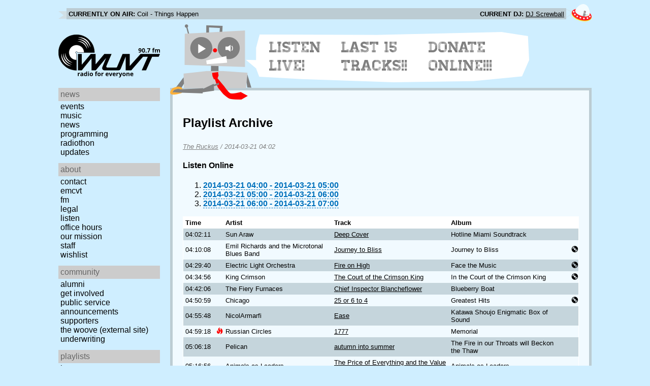

--- FILE ---
content_type: text/html; charset=utf-8
request_url: https://www.wuvt.vt.edu/playlists/set/24059
body_size: 15020
content:
<!DOCTYPE html>
<html lang="en">
    <head>
        <meta charset="utf-8" />
	<meta name="viewport" content="width=device-width, initial-scale=1" />
        <title>2014-03-21 00:02 - The Ruckus - Playlist Archive - WUVT: Radio for Everyone!</title>

        <link rel="stylesheet" type="text/css" href="/static/css/wuvt.css?v=28" />
        <link rel="stylesheet" type="text/css" href="/static/css/glyphiconstrap.css" />
        <link rel="alternate" type="application/atom+xml"
            href="/feed.atom" title="Atom Feed"  />
        
        
        <link rel="shortcut icon"
            href="/static/img/favicon.ico" />
        <link rel="apple-touch-icon"
            href="/static/img/icon.png" />
    </head>
    <body>

<header>
    <div id="nowplaying"> <!-- now playing bar -->
        
        <ul>
            <li><strong>Currently on air:</strong> <span id="current_track">Not Available</span></li>
            <li><strong>Current DJ:</strong> <span id="current_dj">Not Available</span></li>
        </ul>
        
    </div>

    <div id="mainheader">
        <h1>
            <a href="/" title="WUVT-FM 90.7 Blacksburg, VA">
	        <img id="logo" src="/static/img/logo.svg" alt="WUVT: Radio for Everyone! 90.7 FM" />
	    </a>
	    <img id="hamburger" src="/static/img/Hamburger_icon.svg" /> <!--Icon source: https://commons.wikimedia.org/wiki/File:Hamburger_icon.svg-->
	</h1>

        <div id="robot">
        </div>
	<div id="bubble">
            
            <ul>
                <li id="listen-live"><a href="/listen-live">Listen Live!</a></li>
                <li id="last-15"><a href="/last15">Last 15 Tracks!!</a></li>
                <li id="donate-online"><a href="/donate">Donate Online!!!</a></li>
            </ul>
            
        </div>
    </div>
    <nav> <!-- top, horizontal nav bar -->
        
        <ul>
        </ul>
        
    </nav>
</header>

<div id="wrapper">

    <div id="side" class="translateSide">
        <nav id="side_primary">
            
            <ul>
                <li>
                    <span class="menu-heading">News</span>
                    <ul>
                        
                        
                        <li><a href="/category/events">Events</a></li>
                        
                        
                        
                        <li><a href="/category/music">Music</a></li>
                        
                        
                        
                        <li><a href="/category/news">News</a></li>
                        
                        
                        
                        
                        
                        <li><a href="/category/programming">Programming</a></li>
                        
                        
                        
                        <li><a href="/category/radiothon">Radiothon</a></li>
                        
                        
                        
                        
                        
                        <li><a href="/category/station-updates">Updates</a></li>
                        
                        
                        
                        
                    </ul>
                </li>

                <li>
                    <span class="menu-heading">About</span>
                    <ul>
                        
                        <li><a href="/contact">Contact</a></li>
                        
                        
                        <li><a href="/emcvt">EMCVT</a></li>
                        
                        
                        <li><a href="/fm">FM</a></li>
                        
                        
                        <li><a href="/legal">Legal</a></li>
                        
                        
                        <li><a href="/listen-live">Listen</a></li>
                        
                        
                        <li><a href="/office-hours">Office Hours</a></li>
                        
                        
                        <li><a href="/about">Our Mission</a></li>
                        
                        
                        
                        <li><a href="/staff">Staff</a></li>
                        
                        
                        
                        <li><a href="/wishlist">Wishlist</a></li>
                        
                        
                        </ul>
                </li>
                <li>
                    <span class="menu-heading">Community</span>
                    <ul>
                        
                        <li><a href="/alumni">Alumni</a></li>
                        
                        
                        
                        
                        <li><a href="/community">Get Involved</a></li>
                        
                        
                        <li><a href="/public-relations">Public Service Announcements</a></li>
                        
                        
                        <li><a href="/supporters">Supporters</a></li>
                        
                        
                        <li><a href="/the-woove">The Woove (external site)</a></li>
                        
                        
                        <li><a href="/underwriting">Underwriting</a></li>
                        
                        </ul>
                </li>
                <li>
                    <span class="menu-heading">Playlists</span>
                    <ul>
                        <li><a href="/last15">Last 15</a></li>
                        <li><a href="/playlists/date">by date</a></li>
                        <li><a href="/playlists/dj">by DJ</a></li>
                        <li><a href="/playlists/charts">Charts</a></li>
                        </ul>
                </li>
                <li>
                    <span class="menu-heading">Shows</span>
                    <ul>
                        
                        
                        
                        <li><a href="/shows">Schedule</a></li>
                        
                        
                        </ul>
                </li>
                

                <li>
                    <span class="menu-heading">Social</span>
                    <ul>
                        <li><a href="https://www.instagram.com/wuvt" rel="external" title="WUVT on Instagram">Instagram</a></li>
                        <li><a href="https://www.youtube.com/@wuvtfm" rel="external" title="WUVT on YouTube">WUVT on YouTube</a></li>
                        <li><a href="https://www.facebook.com/WUVTFM" rel="external" title="WUVT on Facebook">Facebook</a></li>
                        <li><a href="/feed.atom" rel="feed" title="Atom Feed">Feed</a></li>
                    </ul>
                </li>
            </ul>
            
        </nav>

        
        <ul id="side_social">
        </ul>
        
    </div>

    <div id="content">
        
<section>
<header>
    <h2>Playlist Archive</h2>
    <h3><a href="/playlists/dj/572">The Ruckus</a> / <time datetime="2014-03-21T04:02:11+00:00" data-format="YYYY-MM-DD HH:mm">2014-03-21 00:02</time></h3>
</header>


<div class="links">
    <h4>Listen Online</h4>
    <ol>
        
        <li><a href="https://retrofling.apps.wuvt.vt.edu/WUVTFM_20140321_0400Z" rel="external noreferrer"><time datetime="2014-03-21T04:00:00+00:00" data-format="YYYY-MM-DD HH:00">2014-03-21 00:00</time> - <time datetime="2014-03-21T05:00:00+00:00" data-format="YYYY-MM-DD HH:00">2014-03-21 01:00</time></a></li>
        
        <li><a href="https://retrofling.apps.wuvt.vt.edu/WUVTFM_20140321_0500Z" rel="external noreferrer"><time datetime="2014-03-21T05:00:00+00:00" data-format="YYYY-MM-DD HH:00">2014-03-21 01:00</time> - <time datetime="2014-03-21T06:00:00+00:00" data-format="YYYY-MM-DD HH:00">2014-03-21 02:00</time></a></li>
        
        <li><a href="https://retrofling.apps.wuvt.vt.edu/WUVTFM_20140321_0600Z" rel="external noreferrer"><time datetime="2014-03-21T06:00:00+00:00" data-format="YYYY-MM-DD HH:00">2014-03-21 02:00</time> - <time datetime="2014-03-21T07:00:00+00:00" data-format="YYYY-MM-DD HH:00">2014-03-21 03:00</time></a></li>
        
    </ol>
</div>

<section class="tableSection">
<table id="tracktable" class="tracklist">
    <thead>
        <th>Time</th>
        <th></th>
        <th>Artist</th>
        <th>Track</th>
        <th>Album</th>
        <th></th>
        <th></th>
    </thead>
    <tbody>
        
        <tr id="t756155">
            <td><time datetime="2014-03-21T04:02:11+00:00" data-format="HH:mm:ss">00:02:11</time></td>
            <td></td>
            <td>Sun Araw</td>
            <td><a href="/playlists/track/284384">Deep Cover</a></td>
            <td>Hotline Miami Soundtrack</td>
            <td></td>
            <td></td>
        </tr>
        
        <tr id="t756156">
            <td><time datetime="2014-03-21T04:10:08+00:00" data-format="HH:mm:ss">00:10:08</time></td>
            <td></td>
            <td>Emil Richards and the Microtonal Blues Band</td>
            <td><a href="/playlists/track/319389">Journey to Bliss</a></td>
            <td>Journey to Bliss</td>
            <td></td>
            <td><span class="glyphicon glyphicon-cd" title="Vinyl"></span></td>
        </tr>
        
        <tr id="t756157">
            <td><time datetime="2014-03-21T04:29:40+00:00" data-format="HH:mm:ss">00:29:40</time></td>
            <td></td>
            <td>Electric Light Orchestra</td>
            <td><a href="/playlists/track/289041">Fire on High</a></td>
            <td>Face the Music</td>
            <td></td>
            <td><span class="glyphicon glyphicon-cd" title="Vinyl"></span></td>
        </tr>
        
        <tr id="t756158">
            <td><time datetime="2014-03-21T04:34:56+00:00" data-format="HH:mm:ss">00:34:56</time></td>
            <td></td>
            <td>King Crimson</td>
            <td><a href="/playlists/track/319390">The Court of the Crimson King</a></td>
            <td>In the Court of the Crimson King</td>
            <td></td>
            <td><span class="glyphicon glyphicon-cd" title="Vinyl"></span></td>
        </tr>
        
        <tr id="t756159">
            <td><time datetime="2014-03-21T04:42:06+00:00" data-format="HH:mm:ss">00:42:06</time></td>
            <td></td>
            <td>The Fiery Furnaces</td>
            <td><a href="/playlists/track/319391">Chief Inspector Blancheflower</a></td>
            <td>Blueberry Boat</td>
            <td></td>
            <td></td>
        </tr>
        
        <tr id="t756160">
            <td><time datetime="2014-03-21T04:50:59+00:00" data-format="HH:mm:ss">00:50:59</time></td>
            <td></td>
            <td>Chicago</td>
            <td><a href="/playlists/track/319392">25 or 6 to 4</a></td>
            <td>Greatest Hits</td>
            <td></td>
            <td><span class="glyphicon glyphicon-cd" title="Vinyl"></span></td>
        </tr>
        
        <tr id="t756161">
            <td><time datetime="2014-03-21T04:55:48+00:00" data-format="HH:mm:ss">00:55:48</time></td>
            <td></td>
            <td>NicolArmarfi</td>
            <td><a href="/playlists/track/319393">Ease</a></td>
            <td>Katawa Shoujo Enigmatic Box of Sound</td>
            <td></td>
            <td></td>
        </tr>
        
        <tr id="t756162">
            <td><time datetime="2014-03-21T04:59:18+00:00" data-format="HH:mm:ss">00:59:18</time></td>
            <td><span class="glyphicon glyphicon-fire new-track" title="New"></span></td>
            <td>Russian Circles</td>
            <td><a href="/playlists/track/307108">1777</a></td>
            <td>Memorial</td>
            <td></td>
            <td></td>
        </tr>
        
        <tr id="t756163">
            <td><time datetime="2014-03-21T05:06:18+00:00" data-format="HH:mm:ss">01:06:18</time></td>
            <td></td>
            <td>Pelican</td>
            <td><a href="/playlists/track/147531">autumn into summer</a></td>
            <td>The Fire in our Throats will Beckon the Thaw</td>
            <td></td>
            <td></td>
        </tr>
        
        <tr id="t756164">
            <td><time datetime="2014-03-21T05:16:56+00:00" data-format="HH:mm:ss">01:16:56</time></td>
            <td></td>
            <td>Animals as Leaders</td>
            <td><a href="/playlists/track/40923">The Price of Everything and the Value of Nothing</a></td>
            <td>Animals as Leaders</td>
            <td></td>
            <td></td>
        </tr>
        
        <tr id="t756165">
            <td><time datetime="2014-03-21T05:22:51+00:00" data-format="HH:mm:ss">01:22:51</time></td>
            <td></td>
            <td>Misfits</td>
            <td><a href="/playlists/track/319394">I Turned into a Martian</a></td>
            <td>Walk Among Us</td>
            <td><span class="glyphicon glyphicon-earphone" title="Request"></span></td>
            <td></td>
        </tr>
        
        <tr id="t756166">
            <td><time datetime="2014-03-21T05:24:37+00:00" data-format="HH:mm:ss">01:24:37</time></td>
            <td></td>
            <td>Turing Machine</td>
            <td><a href="/playlists/track/31197">Bitte, Baby, Bitte</a></td>
            <td>Zwei</td>
            <td></td>
            <td></td>
        </tr>
        
        <tr id="t756167">
            <td><time datetime="2014-03-21T05:37:10+00:00" data-format="HH:mm:ss">01:37:10</time></td>
            <td></td>
            <td>Mogwai</td>
            <td><a href="/playlists/track/4403">Friend of the Night</a></td>
            <td>Mr. Beast</td>
            <td></td>
            <td></td>
        </tr>
        
        <tr id="t756168">
            <td><time datetime="2014-03-21T05:43:07+00:00" data-format="HH:mm:ss">01:43:07</time></td>
            <td></td>
            <td>The Sword</td>
            <td><a href="/playlists/track/36620">Under the Boughs</a></td>
            <td>Gods of the Earth</td>
            <td></td>
            <td></td>
        </tr>
        
        <tr id="t756169">
            <td><time datetime="2014-03-21T05:48:45+00:00" data-format="HH:mm:ss">01:48:45</time></td>
            <td></td>
            <td>Mastodon</td>
            <td><a href="/playlists/track/32260">The Last Baron</a></td>
            <td>Crack the Skye</td>
            <td></td>
            <td></td>
        </tr>
        
    </tbody>
</table>
</section>
</section>

    </div>
</div>

<footer>
    © 2007-2026 WUVT-FM et al. <a href="/legal">Some rights reserved.</a> <a href="/privacy">Privacy Policy</a>
</footer>


<script src="/static/js/jquery.js"></script>
<script src="/static/js/moment.min.js"></script>
<script src="/static/js/global.js"></script>
<script src="/static/js/live.js?v=3"></script>
<script src="/static/js/stream.js?v=3"></script>
<script src="/static/js/playlists_by_date.js"></script>
<script src="/static/js/responsive_components.js"></script>
<script src="/js/init.js"></script>

    </body>
</html>